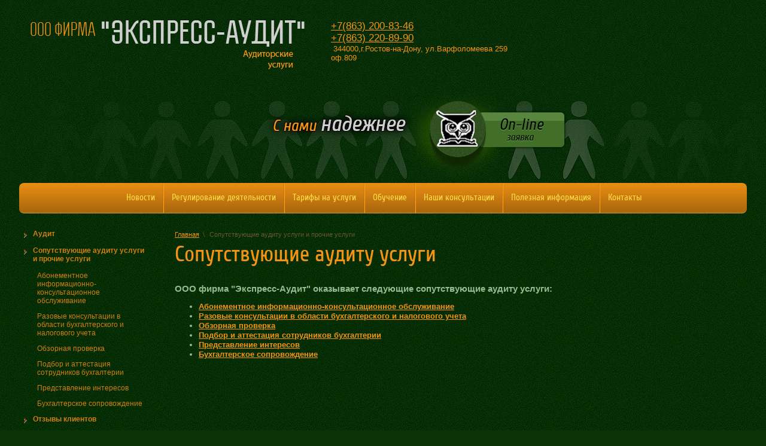

--- FILE ---
content_type: text/html; charset=utf-8
request_url: http://expressaudit61.ru/upravlencheskiy_konsalti
body_size: 4784
content:
<!DOCTYPE html>
<!--[if lt IE 7 ]> <html lang="ru" class="ie6 ltie9 ltie8 ltie7"> <![endif]-->
<!--[if IE 7 ]> <html lang="ru" class="ie7 ltie9 ltie8"> <![endif]-->
<!--[if IE 8 ]> <html lang="ru" class="ie8 ltie9"> <![endif]-->
<!--[if IE 9 ]> <html lang="ru" class="ie9"> <![endif]-->
<!--[if (gt IE 9)|!(IE)]><!--> <html lang="ru"> <!--<![endif]-->
<head>
<meta charset="utf-8">
<meta name="robots" content="all">
<meta name="description" content="Управленческий консалтинг">
<meta name="keywords" content="Управленческий консалтинг">
<title>Сопутствующие аудиту услуги</title>
<link href="/t/v6/images/styles.css" rel="stylesheet">
<link href="/g/css/styles_articles_tpl.css" rel="stylesheet">
<meta name="SKYPE_TOOLBAR" content="SKYPE_TOOLBAR_PARSER_COMPATIBLE">

<!--[if lt IE 10]>
<link href="/t/v6/images/style_ie_7_8_9.css" rel="stylesheet">
<![endif]-->

<link rel="canonical" href="/upravlencheskiy_konsalti">

            <!-- 46b9544ffa2e5e73c3c971fe2ede35a5 -->
            <script src='/shared/s3/js/lang/ru.js'></script>
            <script src='/shared/s3/js/common.min.js'></script>
        <link rel='stylesheet' type='text/css' href='/shared/s3/css/calendar.css' /><link rel='stylesheet' type='text/css' href='/shared/highslide-4.1.13/highslide.min.css'/>
<script type='text/javascript' src='/shared/highslide-4.1.13/highslide.packed.js'></script>
<script type='text/javascript'>
hs.graphicsDir = '/shared/highslide-4.1.13/graphics/';
hs.outlineType = null;
hs.showCredits = false;
hs.lang={cssDirection:'ltr',loadingText:'Загрузка...',loadingTitle:'Кликните чтобы отменить',focusTitle:'Нажмите чтобы перенести вперёд',fullExpandTitle:'Увеличить',fullExpandText:'Полноэкранный',previousText:'Предыдущий',previousTitle:'Назад (стрелка влево)',nextText:'Далее',nextTitle:'Далее (стрелка вправо)',moveTitle:'Передвинуть',moveText:'Передвинуть',closeText:'Закрыть',closeTitle:'Закрыть (Esc)',resizeTitle:'Восстановить размер',playText:'Слайд-шоу',playTitle:'Слайд-шоу (пробел)',pauseText:'Пауза',pauseTitle:'Приостановить слайд-шоу (пробел)',number:'Изображение %1/%2',restoreTitle:'Нажмите чтобы посмотреть картинку, используйте мышь для перетаскивания. Используйте клавиши вперёд и назад'};</script>


<script src="/g/libs/jquery/1.9.0/jquery.min.js"></script>
<script src="/t/v6/images/modernizr_2_6_1.js"></script>
</head>
<body>
    
<div class="site-wrap"> 

    <header class="site-header">  
    
   		        <div class="button-top"><img src="/t/v6/images/button-top-bg.png" alt="" width="289" height="161" usemap="#buttop"></div>
        <map name="buttop" id="buttop">
        <area shape="circle" coords="104,71,47" href="/on-line-zayavka" alt="" title="On-line заявка" />
        <area shape="rect" coords="139,43,282,101" href="/on-line-zayavka" alt="" title="On-line заявка" />
        </map>
                
                <nav class="menu-top menu-default">
         <ul>
            <li><a  href="/"><span>Новости</span></a></li><li><a  href="/licenzii"><span>Регулирование деятельности</span></a></li><li><a  href="/prays-list"><span>Тарифы на услуги</span></a></li><li><a  href="/obuchenie"><span>Обучение</span></a></li><li><a  href="/nashi-konsultatsii"><span>Наши консультации</span></a></li><li><a  href="/poleznaya-information"><span>Полезная информация</span></a></li><li><a  href="/contacts"><span>Контакты</span></a></li>         </ul>
        </nav>
                
        <div class="site-logo"><a href="http://expressaudit61.ru"><img src="/t/v6/images/logo.png" title="На Главную" alt=""></a></div>
        
        <div class="site-slogan"><img src="/t/v6/images/slogan.png" alt=""></div>
        <div class="site-slogan2"><img src="/t/v6/images/slogan2.png" alt=""></div>
        
                <div class="phone-top"><p><span style="font-size: 17px;"><a href="tel:+78632008346;">+7(863) 200-83-46</a></span><br />
<span style="font-size: 17px;"><a href="tel:+78632208990;">+7(863) 220-89-90</a></span><br />
&nbsp;344000,г.Ростов-на-Дону,&nbsp;ул.Варфоломеева 259 оф.809</p></div>
                  
    
    </header>

    <div class="site-content-wrap">    
        <div class="site-content"> 
            <div class="site-content-body">
            
                      
<div class="page-path" data-url="/upravlencheskiy_konsalti"><a href="/">Главная</a><span>\</span>Сопутствующие аудиту услуги и прочие услуги</div>                    
                    <h1>Сопутствующие аудиту услуги</h1>
<p><strong><span style="font-size: 11pt;">ООО фирма "Экспресс-Аудит"&nbsp;оказывает следующие&nbsp;сопутствующие аудиту услуги:&nbsp;</span></strong></p>

<ul class="base_subpages">
<li> <a href="/abonementnoe-informacionno-konsultacionnoe-obsluzhivanie" ><b>Абонементное информационно-консультационное обслуживание</b></a>
<li> <a href="/razovye-konsultacii-v-oblasti-buhgalterskogo-i-nalogovogo-ucheta" ><b>Разовые консультации в области бухгалтерского и налогового учета</b></a>
<li> <a href="/obzornaya-proverka" ><b>Обзорная проверка</b></a>
<li> <a href="/podbor-i-attestaciya-sotrudnikov-buhgalterii" ><b>Подбор и аттестация сотрудников бухгалтерии</b></a>
<li> <a href="/predstavlenie-interesov" ><b>Представление интересов</b></a>
<li> <a href="/auditorskoe_soprovozhden" ><b>Бухгалтерское сопровождение</b></a>
</ul>

</div>
        </div>
    
            <aside class="site-content-left">
            
                                <nav class="menu-left menu-default">
                 <ul>
                 	                    	<li class="level-1"><a  href="/obschiy_audit">Аудит</a></li>
                                        	<li class="level-1"><a  href="/upravlencheskiy_konsalti">Сопутствующие аудиту услуги и прочие услуги</a></li>
                                        	<li class="sub level-2"><a  href="/abonementnoe-informacionno-konsultacionnoe-obsluzhivanie">Абонементное информационно-консультационное обслуживание</a></li>
                                        	<li class="sub level-2"><a  href="/razovye-konsultacii-v-oblasti-buhgalterskogo-i-nalogovogo-ucheta">Разовые консультации в области бухгалтерского и налогового учета</a></li>
                                        	<li class="sub level-2"><a  href="/obzornaya-proverka">Обзорная проверка</a></li>
                                        	<li class="sub level-2"><a  href="/podbor-i-attestaciya-sotrudnikov-buhgalterii">Подбор и аттестация сотрудников бухгалтерии</a></li>
                                        	<li class="sub level-2"><a  href="/predstavlenie-interesov">Представление интересов</a></li>
                                        	<li class="sub level-2"><a  href="/auditorskoe_soprovozhden">Бухгалтерское сопровождение</a></li>
                                        	<li class="level-1"><a  href="/otzyvy_klientov">Отзывы клиентов</a></li>
                                        	<li class="level-1"><a  href="/map">Карта сайта</a></li>
                      
                  </ul>  
                </nav>
                                            
                
                                <article class="edit-block">
                    <h2>Полезные ссылки</h2>
                    <div class="edit-block-body"><p><a href="http://www.minfin.ru">www.minfin.ru</a></p>
<p><a href="http://www.nalog.ru">www.nalog.ru</a></p>
<p><a href="http://www.garant.ru">www.garant.ru</a></p>
<p>&nbsp;</p></div>
                </article> 
                 
                
                                <div class="block-poll">
                <div class="block-poll-title">Опрос</div>
                <div class="block-poll-body">

<div class="block-poll-titl">Что для вас главней всего?</div>


<form action="/upravlencheskiy_konsalti" method="post">

<input type="hidden" name="return" value="1" />
<input type="hidden" name="vote_id" value="1288821" />
<input style="display:none;" type="text" name="text" value="" />
<input name="answer[]" type="radio" value="4569221" /> Цена<br/>
<input name="answer[]" type="radio" value="4569421" /> Сроки<br/>
<input name="answer[]" type="radio" value="4569621" /> Качество<br/>
<div class="block-poll-note">Другой вариант ответа?</div>
<input class="block-poll-input" type="text" name="alt_answer" size="15" value="" /><br/>

<input class="block-poll-butt" type="submit" value="" />

<re-captcha data-captcha="recaptcha"
     data-name="captcha"
     data-sitekey="6LcYvrMcAAAAAKyGWWuW4bP1De41Cn7t3mIjHyNN"
     data-lang="ru"
     data-rsize="invisible"
     data-type="image"
     data-theme="light"></re-captcha></form>



</div>
                <a class="arch-poll" href="/upravlencheskiy_konsalti">архив опросов...</a>
                </div>
                                
                            
            </aside>   
      
    </div>
   
	<div class="clear-footer"></div>  

</div>

<footer class="site-footer">

        <div class="menu-bottom menu-default">
     <ul>
     	<li><a href="/" >Новости</a></li><li><a href="/licenzii" >Регулирование деятельности</a></li><li><a href="/prays-list" >Тарифы на услуги</a></li><li><a href="/obuchenie" >Обучение</a></li><li><a href="/nashi-konsultatsii" >Наши консультации</a></li><li><a href="/poleznaya-information" >Полезная информация</a></li><li><a href="/contacts" >Контакты</a></li>     </ul>
    </div>
     
      	     
	<small class="site-name-bottom">
                Copyright &copy; 2013 - 2026<br> ООО "ФИРМА "ЭКСПРЕСС-АУДИТ"
    </small>    

    <small class="site-copyright"><span style='font-size:14px;' class='copyright'><!--noindex--><span style="text-decoration:underline; cursor: pointer;" onclick="javascript:window.open('https://megagr'+'oup.ru/base_site?utm_referrer='+location.hostname)" class="copyright">Megagroup.ru</span><!--/noindex-->


</span></small>    
    
        <div class="address-bottom"><p>344000, Россия, г.Ростов-на-Дону, ул.Варфоломеева 259 оф.809<br />E-mail: <a href="mailto:expaud@mail.ru">expaud@mail.ru</a> , <a href="mailto:expaud@aaanet.ru">expaud@aaanet.ru</a></p></div>
       
     
    <div class="site-counters"><!--LiveInternet counter--><script type="text/javascript"><!--
document.write("<a href='//www.liveinternet.ru/click' "+
"target=_blank><img src='//counter.yadro.ru/hit?t39.6;r"+
escape(document.referrer)+((typeof(screen)=="undefined")?"":
";s"+screen.width+"*"+screen.height+"*"+(screen.colorDepth?
screen.colorDepth:screen.pixelDepth))+";u"+escape(document.URL)+
";"+Math.random()+
"' alt='' title='LiveInternet' "+
"border='0' width='31' height='31'><\/a>")
//--></script><!--/LiveInternet-->
<!--__INFO2026-01-20 01:03:16INFO__-->
</div>  
      
</footer>
<!--721-->

<!-- assets.bottom -->
<!-- </noscript></script></style> -->
<script src="/my/s3/js/site.min.js?1768462484" ></script>
<script src="/my/s3/js/site/defender.min.js?1768462484" ></script>
<script src="https://cp.onicon.ru/loader/5489cad972d22c966d8b462d.js" data-auto async></script>
<script >/*<![CDATA[*/
var megacounter_key="d735cddd4c235248a9cabe6d0e7049db";
(function(d){
    var s = d.createElement("script");
    s.src = "//counter.megagroup.ru/loader.js?"+new Date().getTime();
    s.async = true;
    d.getElementsByTagName("head")[0].appendChild(s);
})(document);
/*]]>*/</script>
<script >/*<![CDATA[*/
$ite.start({"sid":692362,"vid":694734,"aid":768487,"stid":1,"cp":21,"active":true,"domain":"expressaudit61.ru","lang":"ru","trusted":false,"debug":false,"captcha":3});
/*]]>*/</script>
<!-- /assets.bottom -->
</body>
</html>

--- FILE ---
content_type: text/css
request_url: http://expressaudit61.ru/t/v6/images/styles.css
body_size: 3814
content:
@charset "utf-8";
/* CSS Document */
@font-face {
    font-family: 'CuprumRegular';
    src: url('/g/fonts/cuprum//cuprum-r.eot');
    src: local('☺'), url('/g/fonts/cuprum//cuprum-r.woff') format('woff'), url('/g/fonts/cuprum//cuprum-r.ttf') format('truetype'), url('/g/fonts/cuprum//cuprum-r.svg#CuprumRegular') format('svg');
    font-weight: normal;
    font-style: normal;
}

/*721*/

/* --------------- default --------------- */

html, body, div, span, h1, h2, h3, h4, h5, h6, p, em, strong, sub, sup, b, u, i, dl, dt, dd, ol, ul, li, form, label, tbody, tfoot, thead, tr, th, td, article, aside, canvas, details, figcaption, figure, footer, header, hgroup, menu, nav, section, summary, time, mark, audio, video 
				  { margin: 0; padding: 0; border: 0; outline: 0; background: transparent; font-size: 100%; }
				  
a                 { margin: 0; padding: 0; font-size: 100%; background: transparent; }

map > area, map > area:active, map > area:focus {outline: none; border:0; }

article, aside, details, figcaption, figure, footer, header, hgroup, menu, nav, section 
                  { display: block; }
nav ul            { list-style: none; }
sub, sup          { font-size: 75%; line-height: 0; position: relative; vertical-align: baseline; }
sup               { top: -0.5em; }
sub               { bottom: -0.25em; }
ins               { text-decoration: none; }
p, pre, blockquote, ul, ol, dl            
				  { margin: 1em 0; }
blockquote        { margin-left: 40px; margin-right: 40px; }
ol, ul, dd        { margin-left: 40px; }
pre, code, 
kbd, samp         { font-family: monospace, sans-serif; }

h1,h2,h3,h4,h5,h6 { font-weight: normal; font-family: 'CuprumRegular', sans-serif; color: #f29313; }
h1                { font-size: 37px; margin: 0; padding-bottom: 12px; }
h2                { font-size: 34px; margin: .83em 0; }
h3                { font-size: 31px; margin: 1.0em 0; }
h4                { font-size: 28px; margin: 1.33em 0; }
h5                { font-size: 25px; margin: 1.5em 0; }
h6                { font-size: 22px; margin: 1.67em 0; }
		
.table-default { margin: 0; padding: 0; border: none; border-collapse: collapse; border-spacing: 0; }
.cell-dafault { margin: 0; padding: 0; vertical-align: top; }

input, select, button, textarea	{ font-family: "Trebuchet MS", Arial, Helvetica, sans-serif;}

html 			  { background: #0a3208 url(bg.png) repeat; overflow-y: scroll;}
body 			  { text-align: left; line-height: 1.25; font-size: 13px; color: #94bb92; font-family: Arial, Helvetica, sans-serif; }

a           	  { color: #f29313; text-decoration: underline;}
a:hover 		  { text-decoration: none; }

hr 				  { background: #e9911a; height: 1px; border: none; }

.page-path { color: #6b5639; margin: 0 0 5px; font: normal 11px Arial, Helvetica, sans-serif; }
	.page-path a, .page-path a:hover { color: #f29313; }
	.page-path span { margin: 0 8px 0 6px; }		

html, body { position: relative; height: 100%; min-width: 980px; }

.YMaps { color: #000000; }

#printMe { color: #000000; }

.menu-default ul, .menu-default ul li { padding: 0; margin: 0; list-style: none; font-size: 0; }

/* Table -----------------------------------------------------------------------------------------------------------------*/

table.table0 { border-collapse: collapse; }
table.table0 td { padding: 5px; border: none; }

table.table1 { border-collapse: collapse; }
/*table.table1 tr:hover { background:#e0e0e0; }*/
table.table1 td { padding: 5px; border: 1px solid #e9911a; }

table.table2 { border-collapse: collapse; }
/*table.table2 tr:hover { background:#e0e0e0; }*/
table.table2 td { padding: 5px; border: 1px solid #e9911a; }
table.table2 th { padding: 8px 5px; border: 1px solid #0a3208; background-color: #e9911a; color: #0c0c0c; text-align: left; }
		
table.table0 td p, table.table1 td p, table.table2 td p { padding: 0; margin: 0; text-indent: 0; }

/* GALLERY */

table.gallery { border-spacing: 10px; border-collapse: separate; }
table.gallery td { background-color: #0a3208; text-align: center; padding: 15px; }

/* --------------- /default ---------*/
	
/* WRAP =====================================================================================================================*/

.site-wrap { height: auto !important; height: 100%; min-height: 100%; min-width: 916px; margin: 0 0 -122px 0; padding: 0 32px; background: url(wrap.jpg) 50% 0 no-repeat; }

.clear-footer { height: 122px; clear: both; overflow: hidden; line-height: 0; font-size: 0; }
.clear { height: 0; clear: both; line-height: 0; font-size: 0; }

/* HEADER =====================================================================================================================*/

.site-header { height: 357px; position: relative; }
.site-header img { border: none; }
.site-header p { margin: 0; }
	
/* logo -----------------------------------------------------------------------------------------------------------------*/	
	
.site-logo { position: absolute; left: 19px; top: 33px; font-size: 0; }	
	.site-logo img { border: none; outline: none; cursor: pointer; }
	
/* slogan -----------------------------------------------------------------------------------------------------------------*/	
	
.site-slogan { position: absolute; left: 373px; top: 84px; }	
	.site-slogan img { border: none; }
	
.site-slogan2 { position: absolute; left: 50%; top: 186px; margin-left: -195px; }	
	.site-slogan2 img { border: none; }	

/* phone-top -----------------------------------------------------------------------------------------------------------------*/

.phone-top { position: absolute; left: 521px; top: 34px; max-width: 333px; max-height: 100px; overflow: hidden; font: normal 13px Arial, Helvetica, sans-serif; color: #f29313; }
	.phone-top a, .phone-top a:hover { color: #f29313; }
	
/* menu-top ------------------------------------------------------------------------------------------------------------------*/
	
.menu-top { position: absolute; left: 0; top: 306px; right: 0; height: 50px; overflow: hidden; text-align: center; background: url(tmenu-bg.png) repeat-x; border-bottom: 1px solid #d78f2f; -moz-border-radius: 8px; -webkit-border-radius: 8px; -khtml-border-radius: 8px; border-radius: 8px; padding: 0 15px; }
	.menu-top ul li { font: normal 15px 'CuprumRegular', sans-serif; display: inline-block; background: url(tmenu-i.png) no-repeat; margin-right: -2px; }
	.menu-top li:first-child { background:none; }	
	
	.menu-top ul li a { line-height: 50px; display: inline-block; color: #ffdc42; text-decoration: none; outline: none; cursor: pointer; }		
	.menu-top ul li a span { padding: 0 15px; display: inline-block; color: #ffdc42; text-decoration: none; }
	.menu-top ul li a:hover { color: #0c0c0c; text-decoration: none; background: url(tmenu-hl.png) no-repeat; position: relative; }	
	.menu-top ul li a:hover span { color: #0c0c0c; text-decoration: none; background: url(tmenu-hr.png) 100% 0 no-repeat; position: relative; }
	
/* button-top ---------------------------------------------------------------------------------------------------------------*/

.button-top { position: absolute; right: 50%; top: 145px; margin-right: -310px; }	
	.button-top img { border: none; }

/* CONTENT ===================================================================================================================*/

.site-content-wrap { width: 100%; height: 1%; position: relative; }
.site-content-wrap:after { content: "."; display: block; clear: both; height: 0; visibility: hidden; }
.site-content { width: 100%; float: left; overflow: hidden; }

.site-content-body { margin: 0 0 0 220px; padding: 29px 20px 30px 40px; min-height: 0; }

/* CONTENT-LEFT ===================================================================================================================*/

.site-content-left { width: 220px; padding: 21px 0 30px; float: left; margin-left: -100%; position: relative; }

/* menu-left -------------------------------------------------------------------------------------------------------------------*/

.menu-left { width: 220px; overflow: hidden; margin: 0 0 30px; font-family: Arial, Helvetica, sans-serif; }
 
	.menu-left ul li.level-1 { display: block; line-height: 0; width: 220px; }
		.menu-left ul li.level-1 a { background: url(lmenu-a.png) 8px 10px no-repeat; color: #cf7e10; display: block; text-decoration: none; outline: none; line-height: normal; font-size: 12px; font-weight: bold; padding: 6px 10px 8px 23px; width: 187px; cursor: pointer; position: relative; -moz-border-radius: 4px; -webkit-border-radius: 4px; -khtml-border-radius: 4px; border-radius: 4px; }		
		.menu-left ul li.level-1 a:hover { background: url(lmenu-h.png) 8px 9px no-repeat #e9911a; color: #0c0c0c; text-decoration: none; border-top: 1px solid #fbe92f; padding: 5px 10px 8px 23px; }
		
/*----------------sub-level----------------------------*/ 
 
	.menu-left ul li.sub { padding: 6px 0; display: block; }    
    	.menu-left ul li.sub a { color: #cf7e10; display: block; text-decoration: none; outline: none; line-height: normal; font-size: 12px; padding: 0 10px 0 0; width: 210px; cursor: pointer; }      
	    .menu-left ul li.sub a:hover { color: #cf7e10; text-decoration: underline; }  
		
		  .menu-left ul li.level-2 a { margin-left: 30px; width: 180px; }
		  .menu-left ul li.level-3 a { margin-left: 35px; width: 175px; }
		  .menu-left ul li.level-4 a { margin-left: 40px; width: 170px; }
		  .menu-left ul li.level-5 a { margin-left: 45px; width: 165px; }	
		  	  			
/* site-news ---------------------------------------------------------------------------------------------------------------------------*/	

.site-news { width: 220px; overflow: hidden; margin: 0 0 20px; font: normal 11px Arial, Helvetica, sans-serif; color: #000000; }
	
.news-name { font: normal 19px 'CuprumRegular', sans-serif; color: #ffe032; background: url(news-title.png) no-repeat; padding: 14px 0 8px 20px; margin-bottom: 18px; }	
	.news-name a, .news-name a:hover { margin: 0; font-size: 13px; color: #ffe032; margin-left: 60px; }	
	
.news-body { margin: 0 0 20px; padding: 0 10px 0 20px; }
.news-date { margin: 0 0 2px; font-size: 11px; color: #94bb92; display: block; }	
.news-title { font-size: 12px; color: #f29313; }	
  .news-title a, .news-title a:hover { color: #f29313; }			
		  	
/* edit-block -------------------------------------------------------------------------------------------------------------------------*/	

.edit-block { width: 220px; margin: 0 0 20px; overflow: hidden; }
.edit-block > h2 { margin: 0; font: normal 19px 'CuprumRegular', sans-serif; color: #ffe032; padding: 2px 10px 9px 20px; background: #ad690e; border-top: 11px solid #c9852a; position: relative; -moz-border-radius: 6px; -webkit-border-radius: 6px; -khtml-border-radius: 6px; border-radius: 6px; }
.edit-block-body { font: normal 12px Arial, Helvetica, sans-serif; color: #94bb92; padding: 12px 10px 0 20px; }
.edit-block-body p { margin: 0; }
.edit-block img { margin: 5px 0; border: none; }
	.edit-block a, .edit-block a:hover { color: #f29313; }	
	
/* block-poll -------------------------------------------------------------------------------------------------------------------------*/

.block-poll { width: 220px; margin: 0 0 30px; position: relative; }

.block-poll-title { margin: 0 0 13px; font: normal 19px 'CuprumRegular', sans-serif; color: #ffe032; padding: 2px 0 9px 20px; background: #ad690e; border-top: 11px solid #c9852a; position: relative; -moz-border-radius: 6px; -webkit-border-radius: 6px; -khtml-border-radius: 6px; border-radius: 6px; }

.block-poll-body { font: normal 12px Arial, Helvetica, sans-serif; color: #94bb92; padding: 0 10px 0 20px; }

.block-poll-body input[type="checkbox"], .block-poll-body input[type="radio"] { margin-left: 7px; margin-top: 5px; }

.block-poll-titl { margin-bottom: 9px; }

.block-poll-note { margin: 21px 0 12px; }

.block-poll-input { background: url(poll_input.png) top left no-repeat; border: none; width: 169px; height: 18px; padding: 0 5px; font-size: 11px; color: #94bb92; }

.block-poll-butt { background: url(poll_butt.png) top left no-repeat; width: 102px; height: 16px; border: none; margin-top: 12px; padding: 0; }
.block-poll-butt:hover { cursor: pointer;}

.block-poll a.arch-poll { margin: 0; color: #de8711; font: normal 10px Arial, Helvetica, sans-serif; text-decoration: underline; cursor: pointer; position: absolute; bottom: 1px; right: 11px; }
.block-poll a.arch-poll:hover { text-decoration: none; }	
	
/* site-informer --------------------------------------------------------------------------------------------------------------------*/

.site-informer { margin: 10px 0 0; text-align: center; width: 220px; overflow: hidden; }
.site-informer img { border: none; margin: 5px 0; }

/*FOOTER =====================================================================================================================*/

.site-footer { background: url(footer-x.png) repeat-x; min-width: 980px; height: 122px; margin: 0; position: relative; }
.site-footer img { border: none; }
.site-footer p { margin: 0; }

/* menu-bottom ---------------------------------------------------------------------------------------------------------------------*/
	
.menu-bottom { position: absolute; left: 45px; top: 0; right: 45px; height: 14px; overflow: hidden; }
	.menu-bottom ul li { display: inline; font: normal 11px Arial, Helvetica, sans-serif; margin: 0 9px; }
	.menu-bottom ul li a { color: #94bb92; outline: none; text-decoration: none; cursor: pointer; }
	.menu-bottom ul li a:hover { color: #f7d03d; text-decoration: none; }
			
/*-----------------------------------------------------------------------------------------------------------------*/

.site-name-bottom { position: absolute; left: 54px; top: 62px; max-width: 225px; font-size: 11px; color: #633e0b; }	

.address-bottom { position: absolute; left: 293px; top: 57px; max-width: 180px; max-height: 60px; overflow: hidden; font-size: 11px; color: #633e0b; }
	.address-bottom a, .address-bottom a:hover { color: #633e0b; }

.site-copyright { position: absolute; right: 53px; top: 64px; max-width: 200px; font-size: 11px; color: #633e0b; }
	.site-copyright a, .site-copyright a:hover { color: #633e0b; }	
	
.site-counters { position: absolute; right: 273px; top: 54px; max-width: 270px; max-height: 68px; overflow: hidden; font-size: 11px; color: #633e0b; }
.site-counters p { display: inline; }
.site-counters img { border: none; }
	


/*----------------------------------------------------------------------------------------*/

/*721*/

--- FILE ---
content_type: text/javascript
request_url: http://counter.megagroup.ru/d735cddd4c235248a9cabe6d0e7049db.js?r=&s=1280*720*24&u=http%3A%2F%2Fexpressaudit61.ru%2Fupravlencheskiy_konsalti&t=%D0%A1%D0%BE%D0%BF%D1%83%D1%82%D1%81%D1%82%D0%B2%D1%83%D1%8E%D1%89%D0%B8%D0%B5%20%D0%B0%D1%83%D0%B4%D0%B8%D1%82%D1%83%20%D1%83%D1%81%D0%BB%D1%83%D0%B3%D0%B8&fv=0,0&en=1&rld=0&fr=0&callback=_sntnl1768926733524&1768926733524
body_size: 196
content:
//:1
_sntnl1768926733524({date:"Tue, 20 Jan 2026 16:32:13 GMT", res:"1"})